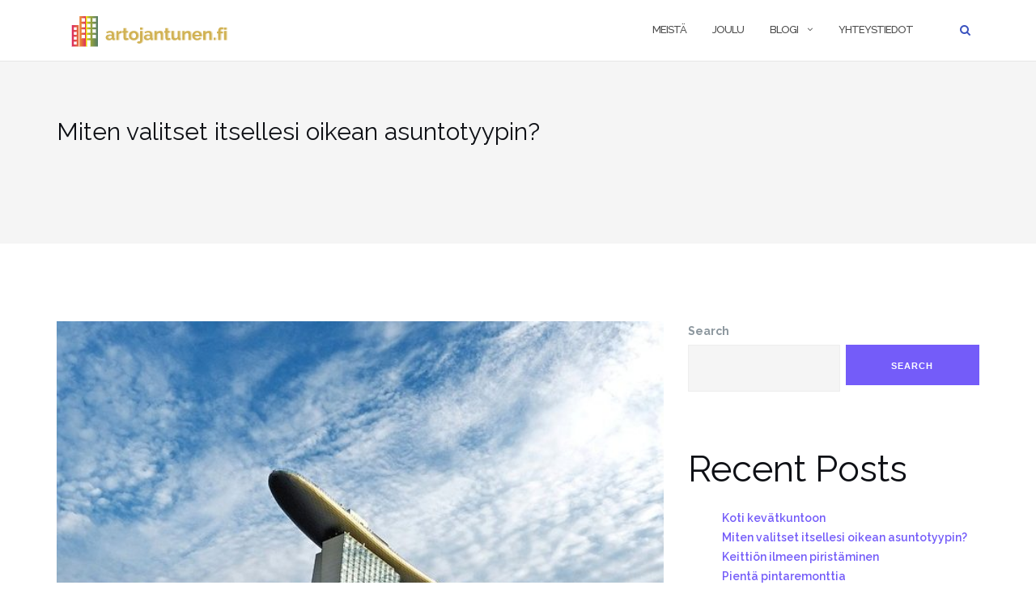

--- FILE ---
content_type: text/html; charset=UTF-8
request_url: https://artojantunen.fi/miten-valitset-itsellesi-oikean-asuntotyypin/
body_size: 11638
content:


<!DOCTYPE html>
<html lang="en-GB">
<head>
	<meta charset="UTF-8">
	<meta name="viewport" content="width=device-width, initial-scale=1">
	<link rel="profile" href="https://gmpg.org/xfn/11">
	<link rel="pingback" href="https://artojantunen.fi/xmlrpc.php">

	<title>Miten valitset itsellesi oikean asuntotyypin? &#8211; Artojantunen.fi</title>
<meta name='robots' content='max-image-preview:large' />
<link rel='dns-prefetch' href='//fonts.googleapis.com' />
<link rel="alternate" type="application/rss+xml" title="Artojantunen.fi &raquo; Feed" href="https://artojantunen.fi/feed/" />
<link rel="alternate" type="application/rss+xml" title="Artojantunen.fi &raquo; Comments Feed" href="https://artojantunen.fi/comments/feed/" />
<link rel="alternate" type="application/rss+xml" title="Artojantunen.fi &raquo; Miten valitset itsellesi oikean asuntotyypin? Comments Feed" href="https://artojantunen.fi/miten-valitset-itsellesi-oikean-asuntotyypin/feed/" />
<script type="text/javascript">
window._wpemojiSettings = {"baseUrl":"https:\/\/s.w.org\/images\/core\/emoji\/14.0.0\/72x72\/","ext":".png","svgUrl":"https:\/\/s.w.org\/images\/core\/emoji\/14.0.0\/svg\/","svgExt":".svg","source":{"concatemoji":"https:\/\/artojantunen.fi\/wp-includes\/js\/wp-emoji-release.min.js?ver=6.1.9"}};
/*! This file is auto-generated */
!function(e,a,t){var n,r,o,i=a.createElement("canvas"),p=i.getContext&&i.getContext("2d");function s(e,t){var a=String.fromCharCode,e=(p.clearRect(0,0,i.width,i.height),p.fillText(a.apply(this,e),0,0),i.toDataURL());return p.clearRect(0,0,i.width,i.height),p.fillText(a.apply(this,t),0,0),e===i.toDataURL()}function c(e){var t=a.createElement("script");t.src=e,t.defer=t.type="text/javascript",a.getElementsByTagName("head")[0].appendChild(t)}for(o=Array("flag","emoji"),t.supports={everything:!0,everythingExceptFlag:!0},r=0;r<o.length;r++)t.supports[o[r]]=function(e){if(p&&p.fillText)switch(p.textBaseline="top",p.font="600 32px Arial",e){case"flag":return s([127987,65039,8205,9895,65039],[127987,65039,8203,9895,65039])?!1:!s([55356,56826,55356,56819],[55356,56826,8203,55356,56819])&&!s([55356,57332,56128,56423,56128,56418,56128,56421,56128,56430,56128,56423,56128,56447],[55356,57332,8203,56128,56423,8203,56128,56418,8203,56128,56421,8203,56128,56430,8203,56128,56423,8203,56128,56447]);case"emoji":return!s([129777,127995,8205,129778,127999],[129777,127995,8203,129778,127999])}return!1}(o[r]),t.supports.everything=t.supports.everything&&t.supports[o[r]],"flag"!==o[r]&&(t.supports.everythingExceptFlag=t.supports.everythingExceptFlag&&t.supports[o[r]]);t.supports.everythingExceptFlag=t.supports.everythingExceptFlag&&!t.supports.flag,t.DOMReady=!1,t.readyCallback=function(){t.DOMReady=!0},t.supports.everything||(n=function(){t.readyCallback()},a.addEventListener?(a.addEventListener("DOMContentLoaded",n,!1),e.addEventListener("load",n,!1)):(e.attachEvent("onload",n),a.attachEvent("onreadystatechange",function(){"complete"===a.readyState&&t.readyCallback()})),(e=t.source||{}).concatemoji?c(e.concatemoji):e.wpemoji&&e.twemoji&&(c(e.twemoji),c(e.wpemoji)))}(window,document,window._wpemojiSettings);
</script>
<style type="text/css">
img.wp-smiley,
img.emoji {
	display: inline !important;
	border: none !important;
	box-shadow: none !important;
	height: 1em !important;
	width: 1em !important;
	margin: 0 0.07em !important;
	vertical-align: -0.1em !important;
	background: none !important;
	padding: 0 !important;
}
</style>
	<link rel='stylesheet' id='wp-block-library-css' href='https://artojantunen.fi/wp-includes/css/dist/block-library/style.min.css?ver=6.1.9' type='text/css' media='all' />
<link rel='stylesheet' id='classic-theme-styles-css' href='https://artojantunen.fi/wp-includes/css/classic-themes.min.css?ver=1' type='text/css' media='all' />
<style id='global-styles-inline-css' type='text/css'>
body{--wp--preset--color--black: #000000;--wp--preset--color--cyan-bluish-gray: #abb8c3;--wp--preset--color--white: #ffffff;--wp--preset--color--pale-pink: #f78da7;--wp--preset--color--vivid-red: #cf2e2e;--wp--preset--color--luminous-vivid-orange: #ff6900;--wp--preset--color--luminous-vivid-amber: #fcb900;--wp--preset--color--light-green-cyan: #7bdcb5;--wp--preset--color--vivid-green-cyan: #00d084;--wp--preset--color--pale-cyan-blue: #8ed1fc;--wp--preset--color--vivid-cyan-blue: #0693e3;--wp--preset--color--vivid-purple: #9b51e0;--wp--preset--gradient--vivid-cyan-blue-to-vivid-purple: linear-gradient(135deg,rgba(6,147,227,1) 0%,rgb(155,81,224) 100%);--wp--preset--gradient--light-green-cyan-to-vivid-green-cyan: linear-gradient(135deg,rgb(122,220,180) 0%,rgb(0,208,130) 100%);--wp--preset--gradient--luminous-vivid-amber-to-luminous-vivid-orange: linear-gradient(135deg,rgba(252,185,0,1) 0%,rgba(255,105,0,1) 100%);--wp--preset--gradient--luminous-vivid-orange-to-vivid-red: linear-gradient(135deg,rgba(255,105,0,1) 0%,rgb(207,46,46) 100%);--wp--preset--gradient--very-light-gray-to-cyan-bluish-gray: linear-gradient(135deg,rgb(238,238,238) 0%,rgb(169,184,195) 100%);--wp--preset--gradient--cool-to-warm-spectrum: linear-gradient(135deg,rgb(74,234,220) 0%,rgb(151,120,209) 20%,rgb(207,42,186) 40%,rgb(238,44,130) 60%,rgb(251,105,98) 80%,rgb(254,248,76) 100%);--wp--preset--gradient--blush-light-purple: linear-gradient(135deg,rgb(255,206,236) 0%,rgb(152,150,240) 100%);--wp--preset--gradient--blush-bordeaux: linear-gradient(135deg,rgb(254,205,165) 0%,rgb(254,45,45) 50%,rgb(107,0,62) 100%);--wp--preset--gradient--luminous-dusk: linear-gradient(135deg,rgb(255,203,112) 0%,rgb(199,81,192) 50%,rgb(65,88,208) 100%);--wp--preset--gradient--pale-ocean: linear-gradient(135deg,rgb(255,245,203) 0%,rgb(182,227,212) 50%,rgb(51,167,181) 100%);--wp--preset--gradient--electric-grass: linear-gradient(135deg,rgb(202,248,128) 0%,rgb(113,206,126) 100%);--wp--preset--gradient--midnight: linear-gradient(135deg,rgb(2,3,129) 0%,rgb(40,116,252) 100%);--wp--preset--duotone--dark-grayscale: url('#wp-duotone-dark-grayscale');--wp--preset--duotone--grayscale: url('#wp-duotone-grayscale');--wp--preset--duotone--purple-yellow: url('#wp-duotone-purple-yellow');--wp--preset--duotone--blue-red: url('#wp-duotone-blue-red');--wp--preset--duotone--midnight: url('#wp-duotone-midnight');--wp--preset--duotone--magenta-yellow: url('#wp-duotone-magenta-yellow');--wp--preset--duotone--purple-green: url('#wp-duotone-purple-green');--wp--preset--duotone--blue-orange: url('#wp-duotone-blue-orange');--wp--preset--font-size--small: 13px;--wp--preset--font-size--medium: 20px;--wp--preset--font-size--large: 36px;--wp--preset--font-size--x-large: 42px;--wp--preset--spacing--20: 0.44rem;--wp--preset--spacing--30: 0.67rem;--wp--preset--spacing--40: 1rem;--wp--preset--spacing--50: 1.5rem;--wp--preset--spacing--60: 2.25rem;--wp--preset--spacing--70: 3.38rem;--wp--preset--spacing--80: 5.06rem;}:where(.is-layout-flex){gap: 0.5em;}body .is-layout-flow > .alignleft{float: left;margin-inline-start: 0;margin-inline-end: 2em;}body .is-layout-flow > .alignright{float: right;margin-inline-start: 2em;margin-inline-end: 0;}body .is-layout-flow > .aligncenter{margin-left: auto !important;margin-right: auto !important;}body .is-layout-constrained > .alignleft{float: left;margin-inline-start: 0;margin-inline-end: 2em;}body .is-layout-constrained > .alignright{float: right;margin-inline-start: 2em;margin-inline-end: 0;}body .is-layout-constrained > .aligncenter{margin-left: auto !important;margin-right: auto !important;}body .is-layout-constrained > :where(:not(.alignleft):not(.alignright):not(.alignfull)){max-width: var(--wp--style--global--content-size);margin-left: auto !important;margin-right: auto !important;}body .is-layout-constrained > .alignwide{max-width: var(--wp--style--global--wide-size);}body .is-layout-flex{display: flex;}body .is-layout-flex{flex-wrap: wrap;align-items: center;}body .is-layout-flex > *{margin: 0;}:where(.wp-block-columns.is-layout-flex){gap: 2em;}.has-black-color{color: var(--wp--preset--color--black) !important;}.has-cyan-bluish-gray-color{color: var(--wp--preset--color--cyan-bluish-gray) !important;}.has-white-color{color: var(--wp--preset--color--white) !important;}.has-pale-pink-color{color: var(--wp--preset--color--pale-pink) !important;}.has-vivid-red-color{color: var(--wp--preset--color--vivid-red) !important;}.has-luminous-vivid-orange-color{color: var(--wp--preset--color--luminous-vivid-orange) !important;}.has-luminous-vivid-amber-color{color: var(--wp--preset--color--luminous-vivid-amber) !important;}.has-light-green-cyan-color{color: var(--wp--preset--color--light-green-cyan) !important;}.has-vivid-green-cyan-color{color: var(--wp--preset--color--vivid-green-cyan) !important;}.has-pale-cyan-blue-color{color: var(--wp--preset--color--pale-cyan-blue) !important;}.has-vivid-cyan-blue-color{color: var(--wp--preset--color--vivid-cyan-blue) !important;}.has-vivid-purple-color{color: var(--wp--preset--color--vivid-purple) !important;}.has-black-background-color{background-color: var(--wp--preset--color--black) !important;}.has-cyan-bluish-gray-background-color{background-color: var(--wp--preset--color--cyan-bluish-gray) !important;}.has-white-background-color{background-color: var(--wp--preset--color--white) !important;}.has-pale-pink-background-color{background-color: var(--wp--preset--color--pale-pink) !important;}.has-vivid-red-background-color{background-color: var(--wp--preset--color--vivid-red) !important;}.has-luminous-vivid-orange-background-color{background-color: var(--wp--preset--color--luminous-vivid-orange) !important;}.has-luminous-vivid-amber-background-color{background-color: var(--wp--preset--color--luminous-vivid-amber) !important;}.has-light-green-cyan-background-color{background-color: var(--wp--preset--color--light-green-cyan) !important;}.has-vivid-green-cyan-background-color{background-color: var(--wp--preset--color--vivid-green-cyan) !important;}.has-pale-cyan-blue-background-color{background-color: var(--wp--preset--color--pale-cyan-blue) !important;}.has-vivid-cyan-blue-background-color{background-color: var(--wp--preset--color--vivid-cyan-blue) !important;}.has-vivid-purple-background-color{background-color: var(--wp--preset--color--vivid-purple) !important;}.has-black-border-color{border-color: var(--wp--preset--color--black) !important;}.has-cyan-bluish-gray-border-color{border-color: var(--wp--preset--color--cyan-bluish-gray) !important;}.has-white-border-color{border-color: var(--wp--preset--color--white) !important;}.has-pale-pink-border-color{border-color: var(--wp--preset--color--pale-pink) !important;}.has-vivid-red-border-color{border-color: var(--wp--preset--color--vivid-red) !important;}.has-luminous-vivid-orange-border-color{border-color: var(--wp--preset--color--luminous-vivid-orange) !important;}.has-luminous-vivid-amber-border-color{border-color: var(--wp--preset--color--luminous-vivid-amber) !important;}.has-light-green-cyan-border-color{border-color: var(--wp--preset--color--light-green-cyan) !important;}.has-vivid-green-cyan-border-color{border-color: var(--wp--preset--color--vivid-green-cyan) !important;}.has-pale-cyan-blue-border-color{border-color: var(--wp--preset--color--pale-cyan-blue) !important;}.has-vivid-cyan-blue-border-color{border-color: var(--wp--preset--color--vivid-cyan-blue) !important;}.has-vivid-purple-border-color{border-color: var(--wp--preset--color--vivid-purple) !important;}.has-vivid-cyan-blue-to-vivid-purple-gradient-background{background: var(--wp--preset--gradient--vivid-cyan-blue-to-vivid-purple) !important;}.has-light-green-cyan-to-vivid-green-cyan-gradient-background{background: var(--wp--preset--gradient--light-green-cyan-to-vivid-green-cyan) !important;}.has-luminous-vivid-amber-to-luminous-vivid-orange-gradient-background{background: var(--wp--preset--gradient--luminous-vivid-amber-to-luminous-vivid-orange) !important;}.has-luminous-vivid-orange-to-vivid-red-gradient-background{background: var(--wp--preset--gradient--luminous-vivid-orange-to-vivid-red) !important;}.has-very-light-gray-to-cyan-bluish-gray-gradient-background{background: var(--wp--preset--gradient--very-light-gray-to-cyan-bluish-gray) !important;}.has-cool-to-warm-spectrum-gradient-background{background: var(--wp--preset--gradient--cool-to-warm-spectrum) !important;}.has-blush-light-purple-gradient-background{background: var(--wp--preset--gradient--blush-light-purple) !important;}.has-blush-bordeaux-gradient-background{background: var(--wp--preset--gradient--blush-bordeaux) !important;}.has-luminous-dusk-gradient-background{background: var(--wp--preset--gradient--luminous-dusk) !important;}.has-pale-ocean-gradient-background{background: var(--wp--preset--gradient--pale-ocean) !important;}.has-electric-grass-gradient-background{background: var(--wp--preset--gradient--electric-grass) !important;}.has-midnight-gradient-background{background: var(--wp--preset--gradient--midnight) !important;}.has-small-font-size{font-size: var(--wp--preset--font-size--small) !important;}.has-medium-font-size{font-size: var(--wp--preset--font-size--medium) !important;}.has-large-font-size{font-size: var(--wp--preset--font-size--large) !important;}.has-x-large-font-size{font-size: var(--wp--preset--font-size--x-large) !important;}
.wp-block-navigation a:where(:not(.wp-element-button)){color: inherit;}
:where(.wp-block-columns.is-layout-flex){gap: 2em;}
.wp-block-pullquote{font-size: 1.5em;line-height: 1.6;}
</style>
<link rel='stylesheet' id='contact-form-7-css' href='https://artojantunen.fi/wp-content/plugins/contact-form-7/includes/css/styles.css?ver=5.7.4' type='text/css' media='all' />
<link rel='stylesheet' id='bootstrap-css' href='https://artojantunen.fi/wp-content/themes/shapely/assets/css/bootstrap.min.css?ver=6.1.9' type='text/css' media='all' />
<link rel='stylesheet' id='font-awesome-css' href='https://artojantunen.fi/wp-content/plugins/elementor/assets/lib/font-awesome/css/font-awesome.min.css?ver=4.7.0' type='text/css' media='all' />
<link rel='stylesheet' id='shapely-fonts-css' href='//fonts.googleapis.com/css?family=Raleway%3A100%2C300%2C400%2C500%2C600%2C700&#038;display=swap&#038;ver=6.1.9' type='text/css' media='all' />
<link rel='stylesheet' id='flexslider-css' href='https://artojantunen.fi/wp-content/themes/shapely/assets/css/flexslider.css?ver=6.1.9' type='text/css' media='all' />
<link rel='stylesheet' id='shapely-style-css' href='https://artojantunen.fi/wp-content/themes/shapely/style.css?ver=6.1.9' type='text/css' media='all' />
<link rel='stylesheet' id='owl.carousel-css' href='https://artojantunen.fi/wp-content/themes/shapely/assets/js/owl-carousel/owl.carousel.min.css?ver=6.1.9' type='text/css' media='all' />
<link rel='stylesheet' id='owl.carousel.theme-css' href='https://artojantunen.fi/wp-content/themes/shapely/assets/js/owl-carousel/owl.theme.default.css?ver=6.1.9' type='text/css' media='all' />
<script type='text/javascript' src='https://artojantunen.fi/wp-includes/js/jquery/jquery.min.js?ver=3.6.1' id='jquery-core-js'></script>
<script type='text/javascript' src='https://artojantunen.fi/wp-includes/js/jquery/jquery-migrate.min.js?ver=3.3.2' id='jquery-migrate-js'></script>
<link rel="https://api.w.org/" href="https://artojantunen.fi/wp-json/" /><link rel="alternate" type="application/json" href="https://artojantunen.fi/wp-json/wp/v2/posts/58" /><link rel="EditURI" type="application/rsd+xml" title="RSD" href="https://artojantunen.fi/xmlrpc.php?rsd" />
<link rel="wlwmanifest" type="application/wlwmanifest+xml" href="https://artojantunen.fi/wp-includes/wlwmanifest.xml" />
<meta name="generator" content="WordPress 6.1.9" />
<link rel="canonical" href="https://artojantunen.fi/miten-valitset-itsellesi-oikean-asuntotyypin/" />
<link rel='shortlink' href='https://artojantunen.fi/?p=58' />
<link rel="alternate" type="application/json+oembed" href="https://artojantunen.fi/wp-json/oembed/1.0/embed?url=https%3A%2F%2Fartojantunen.fi%2Fmiten-valitset-itsellesi-oikean-asuntotyypin%2F" />
<link rel="alternate" type="text/xml+oembed" href="https://artojantunen.fi/wp-json/oembed/1.0/embed?url=https%3A%2F%2Fartojantunen.fi%2Fmiten-valitset-itsellesi-oikean-asuntotyypin%2F&#038;format=xml" />
<style type="text/css"></style><meta name="generator" content="Elementor 3.16.3; features: e_dom_optimization, e_optimized_assets_loading, e_optimized_css_loading, additional_custom_breakpoints; settings: css_print_method-external, google_font-enabled, font_display-auto">
<link rel="icon" href="https://artojantunen.fi/wp-content/uploads/sites/242/2023/06/cropped-logohotel-1-32x32.png" sizes="32x32" />
<link rel="icon" href="https://artojantunen.fi/wp-content/uploads/sites/242/2023/06/cropped-logohotel-1-192x192.png" sizes="192x192" />
<link rel="apple-touch-icon" href="https://artojantunen.fi/wp-content/uploads/sites/242/2023/06/cropped-logohotel-1-180x180.png" />
<meta name="msapplication-TileImage" content="https://artojantunen.fi/wp-content/uploads/sites/242/2023/06/cropped-logohotel-1-270x270.png" />
		<style type="text/css" id="wp-custom-css">
			#comments, .author-bio {
	display: none;
}

.footer-credits {
	font-size: 0;
}
.footer-credits:before {
	content: 'Copyright 2023';
	font-size: 14px;
}		</style>
		</head>

<body data-rsssl=1 class="post-template-default single single-post postid-58 single-format-standard wp-custom-logo has-sidebar-right elementor-default elementor-kit-">
	<svg xmlns="http://www.w3.org/2000/svg" viewBox="0 0 0 0" width="0" height="0" focusable="false" role="none" style="visibility: hidden; position: absolute; left: -9999px; overflow: hidden;" ><defs><filter id="wp-duotone-dark-grayscale"><feColorMatrix color-interpolation-filters="sRGB" type="matrix" values=" .299 .587 .114 0 0 .299 .587 .114 0 0 .299 .587 .114 0 0 .299 .587 .114 0 0 " /><feComponentTransfer color-interpolation-filters="sRGB" ><feFuncR type="table" tableValues="0 0.49803921568627" /><feFuncG type="table" tableValues="0 0.49803921568627" /><feFuncB type="table" tableValues="0 0.49803921568627" /><feFuncA type="table" tableValues="1 1" /></feComponentTransfer><feComposite in2="SourceGraphic" operator="in" /></filter></defs></svg><svg xmlns="http://www.w3.org/2000/svg" viewBox="0 0 0 0" width="0" height="0" focusable="false" role="none" style="visibility: hidden; position: absolute; left: -9999px; overflow: hidden;" ><defs><filter id="wp-duotone-grayscale"><feColorMatrix color-interpolation-filters="sRGB" type="matrix" values=" .299 .587 .114 0 0 .299 .587 .114 0 0 .299 .587 .114 0 0 .299 .587 .114 0 0 " /><feComponentTransfer color-interpolation-filters="sRGB" ><feFuncR type="table" tableValues="0 1" /><feFuncG type="table" tableValues="0 1" /><feFuncB type="table" tableValues="0 1" /><feFuncA type="table" tableValues="1 1" /></feComponentTransfer><feComposite in2="SourceGraphic" operator="in" /></filter></defs></svg><svg xmlns="http://www.w3.org/2000/svg" viewBox="0 0 0 0" width="0" height="0" focusable="false" role="none" style="visibility: hidden; position: absolute; left: -9999px; overflow: hidden;" ><defs><filter id="wp-duotone-purple-yellow"><feColorMatrix color-interpolation-filters="sRGB" type="matrix" values=" .299 .587 .114 0 0 .299 .587 .114 0 0 .299 .587 .114 0 0 .299 .587 .114 0 0 " /><feComponentTransfer color-interpolation-filters="sRGB" ><feFuncR type="table" tableValues="0.54901960784314 0.98823529411765" /><feFuncG type="table" tableValues="0 1" /><feFuncB type="table" tableValues="0.71764705882353 0.25490196078431" /><feFuncA type="table" tableValues="1 1" /></feComponentTransfer><feComposite in2="SourceGraphic" operator="in" /></filter></defs></svg><svg xmlns="http://www.w3.org/2000/svg" viewBox="0 0 0 0" width="0" height="0" focusable="false" role="none" style="visibility: hidden; position: absolute; left: -9999px; overflow: hidden;" ><defs><filter id="wp-duotone-blue-red"><feColorMatrix color-interpolation-filters="sRGB" type="matrix" values=" .299 .587 .114 0 0 .299 .587 .114 0 0 .299 .587 .114 0 0 .299 .587 .114 0 0 " /><feComponentTransfer color-interpolation-filters="sRGB" ><feFuncR type="table" tableValues="0 1" /><feFuncG type="table" tableValues="0 0.27843137254902" /><feFuncB type="table" tableValues="0.5921568627451 0.27843137254902" /><feFuncA type="table" tableValues="1 1" /></feComponentTransfer><feComposite in2="SourceGraphic" operator="in" /></filter></defs></svg><svg xmlns="http://www.w3.org/2000/svg" viewBox="0 0 0 0" width="0" height="0" focusable="false" role="none" style="visibility: hidden; position: absolute; left: -9999px; overflow: hidden;" ><defs><filter id="wp-duotone-midnight"><feColorMatrix color-interpolation-filters="sRGB" type="matrix" values=" .299 .587 .114 0 0 .299 .587 .114 0 0 .299 .587 .114 0 0 .299 .587 .114 0 0 " /><feComponentTransfer color-interpolation-filters="sRGB" ><feFuncR type="table" tableValues="0 0" /><feFuncG type="table" tableValues="0 0.64705882352941" /><feFuncB type="table" tableValues="0 1" /><feFuncA type="table" tableValues="1 1" /></feComponentTransfer><feComposite in2="SourceGraphic" operator="in" /></filter></defs></svg><svg xmlns="http://www.w3.org/2000/svg" viewBox="0 0 0 0" width="0" height="0" focusable="false" role="none" style="visibility: hidden; position: absolute; left: -9999px; overflow: hidden;" ><defs><filter id="wp-duotone-magenta-yellow"><feColorMatrix color-interpolation-filters="sRGB" type="matrix" values=" .299 .587 .114 0 0 .299 .587 .114 0 0 .299 .587 .114 0 0 .299 .587 .114 0 0 " /><feComponentTransfer color-interpolation-filters="sRGB" ><feFuncR type="table" tableValues="0.78039215686275 1" /><feFuncG type="table" tableValues="0 0.94901960784314" /><feFuncB type="table" tableValues="0.35294117647059 0.47058823529412" /><feFuncA type="table" tableValues="1 1" /></feComponentTransfer><feComposite in2="SourceGraphic" operator="in" /></filter></defs></svg><svg xmlns="http://www.w3.org/2000/svg" viewBox="0 0 0 0" width="0" height="0" focusable="false" role="none" style="visibility: hidden; position: absolute; left: -9999px; overflow: hidden;" ><defs><filter id="wp-duotone-purple-green"><feColorMatrix color-interpolation-filters="sRGB" type="matrix" values=" .299 .587 .114 0 0 .299 .587 .114 0 0 .299 .587 .114 0 0 .299 .587 .114 0 0 " /><feComponentTransfer color-interpolation-filters="sRGB" ><feFuncR type="table" tableValues="0.65098039215686 0.40392156862745" /><feFuncG type="table" tableValues="0 1" /><feFuncB type="table" tableValues="0.44705882352941 0.4" /><feFuncA type="table" tableValues="1 1" /></feComponentTransfer><feComposite in2="SourceGraphic" operator="in" /></filter></defs></svg><svg xmlns="http://www.w3.org/2000/svg" viewBox="0 0 0 0" width="0" height="0" focusable="false" role="none" style="visibility: hidden; position: absolute; left: -9999px; overflow: hidden;" ><defs><filter id="wp-duotone-blue-orange"><feColorMatrix color-interpolation-filters="sRGB" type="matrix" values=" .299 .587 .114 0 0 .299 .587 .114 0 0 .299 .587 .114 0 0 .299 .587 .114 0 0 " /><feComponentTransfer color-interpolation-filters="sRGB" ><feFuncR type="table" tableValues="0.098039215686275 1" /><feFuncG type="table" tableValues="0 0.66274509803922" /><feFuncB type="table" tableValues="0.84705882352941 0.41960784313725" /><feFuncA type="table" tableValues="1 1" /></feComponentTransfer><feComposite in2="SourceGraphic" operator="in" /></filter></defs></svg><div id="page" class="site">
	<a class="skip-link screen-reader-text" href="#content">Skip to content</a>

	<header id="masthead" class="site-header" role="banner">
		<div class="nav-container">
			<nav  id="site-navigation" class="main-navigation" role="navigation">
				<div class="container nav-bar">
					<div class="flex-row">
						<div class="module left site-title-container">
							<a href="https://artojantunen.fi/" class="custom-logo-link" rel="home"><img width="200" height="45" src="https://artojantunen.fi/wp-content/uploads/sites/242/2023/06/logohotel.png" class="custom-logo logo" alt="Artojantunen.fi" loading="lazy" /></a>						</div>
						<button class="module widget-handle mobile-toggle right visible-sm visible-xs">
							<i class="fa fa-bars"></i>
						</button>
						<div class="module-group right">
							<div class="module left">
								<div class="collapse navbar-collapse navbar-ex1-collapse"><ul id="menu" class="menu"><li id="menu-item-65" class="menu-item menu-item-type-post_type menu-item-object-page menu-item-home menu-item-65"><a title="Meistä" href="https://artojantunen.fi/">Meistä</a></li>
<li id="menu-item-66" class="menu-item menu-item-type-post_type menu-item-object-page menu-item-66"><a title="Joulu" href="https://artojantunen.fi/joulu/">Joulu</a></li>
<li id="menu-item-68" class="menu-item menu-item-type-custom menu-item-object-custom current-menu-ancestor current-menu-parent menu-item-has-children menu-item-68 dropdown"><a title="Blogi" href="#">Blogi </a><span class="dropdown-toggle shapely-dropdown" data-toggle="dropdown"><i class="fa fa-angle-down" aria-hidden="true"></i></span>
<ul role="menu" class=" dropdown-menu">
	<li id="menu-item-69" class="menu-item menu-item-type-post_type menu-item-object-post menu-item-69"><a title="Hyödynnä majoituspaikkojen edut" href="https://artojantunen.fi/hyodynna-majoituspaikkojen-edut/">Hyödynnä majoituspaikkojen edut</a></li>
	<li id="menu-item-70" class="menu-item menu-item-type-post_type menu-item-object-post menu-item-70"><a title="Hyödynnä sisustamisessa elementtejä eri paikoista" href="https://artojantunen.fi/hyodynna-sisustamisessa-elementteja-eri-paikoista/">Hyödynnä sisustamisessa elementtejä eri paikoista</a></li>
	<li id="menu-item-71" class="menu-item menu-item-type-post_type menu-item-object-post menu-item-71"><a title="Kädentaidoista hyötyä keittiössä" href="https://artojantunen.fi/kadentaidoista-hyotya-keittiossa/">Kädentaidoista hyötyä keittiössä</a></li>
	<li id="menu-item-72" class="menu-item menu-item-type-post_type menu-item-object-post menu-item-72"><a title="Kannattaako designia ostaa verkosta?" href="https://artojantunen.fi/kannattaako-designia-ostaa-verkosta/">Kannattaako designia ostaa verkosta?</a></li>
	<li id="menu-item-73" class="menu-item menu-item-type-post_type menu-item-object-post menu-item-73"><a title="Keittiö on kodin sydän" href="https://artojantunen.fi/keittio-on-kodin-sydan/">Keittiö on kodin sydän</a></li>
	<li id="menu-item-74" class="menu-item menu-item-type-post_type menu-item-object-post menu-item-74"><a title="Keittiön ilmeen piristäminen" href="https://artojantunen.fi/keittion-ilmeen-piristaminen/">Keittiön ilmeen piristäminen</a></li>
	<li id="menu-item-75" class="menu-item menu-item-type-post_type menu-item-object-post menu-item-75"><a title="Kevät on pihatöiden aikaa" href="https://artojantunen.fi/kevat-on-pihatoiden-aikaa/">Kevät on pihatöiden aikaa</a></li>
	<li id="menu-item-76" class="menu-item menu-item-type-post_type menu-item-object-post menu-item-76"><a title="Koti kevätkuntoon" href="https://artojantunen.fi/koti-kevatkuntoon/">Koti kevätkuntoon</a></li>
	<li id="menu-item-77" class="menu-item menu-item-type-post_type menu-item-object-post menu-item-77"><a title="Kuinka sisustaa toimisto" href="https://artojantunen.fi/kuinka-sisustaa-toimisto/">Kuinka sisustaa toimisto</a></li>
	<li id="menu-item-78" class="menu-item menu-item-type-post_type menu-item-object-post menu-item-78"><a title="Led lamput" href="https://artojantunen.fi/led-lamput/">Led lamput</a></li>
	<li id="menu-item-79" class="menu-item menu-item-type-post_type menu-item-object-post menu-item-79"><a title="Mitä tehdä hiihtolomalla perheen kanssa?" href="https://artojantunen.fi/mita-tehda-hiihtolomalla-perheen-kanssa/">Mitä tehdä hiihtolomalla perheen kanssa?</a></li>
	<li id="menu-item-80" class="menu-item menu-item-type-post_type menu-item-object-post current-menu-item menu-item-80 active"><a title="Miten valitset itsellesi oikean asuntotyypin?" href="https://artojantunen.fi/miten-valitset-itsellesi-oikean-asuntotyypin/">Miten valitset itsellesi oikean asuntotyypin?</a></li>
	<li id="menu-item-81" class="menu-item menu-item-type-post_type menu-item-object-post menu-item-81"><a title="Omenapuiden vuosihuolto" href="https://artojantunen.fi/omenapuiden-vuosihuolto/">Omenapuiden vuosihuolto</a></li>
	<li id="menu-item-82" class="menu-item menu-item-type-post_type menu-item-object-post menu-item-82"><a title="Parhaat kodinkoneet keittiöön" href="https://artojantunen.fi/parhaat-kodinkoneet-keittioon/">Parhaat kodinkoneet keittiöön</a></li>
	<li id="menu-item-83" class="menu-item menu-item-type-post_type menu-item-object-post menu-item-83"><a title="Pientä pintaremonttia" href="https://artojantunen.fi/pienta-pintaremonttia/">Pientä pintaremonttia</a></li>
	<li id="menu-item-84" class="menu-item menu-item-type-post_type menu-item-object-post menu-item-84"><a title="Rakenna oma kesäkeittiö" href="https://artojantunen.fi/rakenna-oma-kesakeittio/">Rakenna oma kesäkeittiö</a></li>
	<li id="menu-item-85" class="menu-item menu-item-type-post_type menu-item-object-post menu-item-85"><a title="Ruokahuolto pelaa" href="https://artojantunen.fi/ruokahuolto-pelaa/">Ruokahuolto pelaa</a></li>
	<li id="menu-item-86" class="menu-item menu-item-type-post_type menu-item-object-post menu-item-86"><a title="Sinun kotisi" href="https://artojantunen.fi/sinun-kotisi/">Sinun kotisi</a></li>
	<li id="menu-item-87" class="menu-item menu-item-type-post_type menu-item-object-post menu-item-87"><a title="Sisustus" href="https://artojantunen.fi/sisustus/">Sisustus</a></li>
	<li id="menu-item-88" class="menu-item menu-item-type-post_type menu-item-object-post menu-item-88"><a title="Talon julkisivuun kannattaa panostaa" href="https://artojantunen.fi/talon-julkisivuun-kannattaa-panostaa/">Talon julkisivuun kannattaa panostaa</a></li>
	<li id="menu-item-89" class="menu-item menu-item-type-post_type menu-item-object-post menu-item-89"><a title="Tee kotitoimistostasi viihtyisä ja toimiva" href="https://artojantunen.fi/tee-kotitoimistostasi-viihtyisa-ja-toimiva/">Tee kotitoimistostasi viihtyisä ja toimiva</a></li>
	<li id="menu-item-90" class="menu-item menu-item-type-post_type menu-item-object-post menu-item-90"><a title="Uusi keittiö – täysin uusi varustelu" href="https://artojantunen.fi/uusi-keittio-taysin-uusi-varustelu/">Uusi keittiö – täysin uusi varustelu</a></li>
	<li id="menu-item-91" class="menu-item menu-item-type-post_type menu-item-object-post menu-item-91"><a title="Valitse oikea paistinpannu" href="https://artojantunen.fi/valitse-oikea-paistinpannu/">Valitse oikea paistinpannu</a></li>
	<li id="menu-item-92" class="menu-item menu-item-type-post_type menu-item-object-post menu-item-92"><a title="Veneet vesille" href="https://artojantunen.fi/veneet-vesille/">Veneet vesille</a></li>
	<li id="menu-item-93" class="menu-item menu-item-type-post_type menu-item-object-post menu-item-93"><a title="Vie perhe lomalle edullisemmin" href="https://artojantunen.fi/vie-perhe-lomalle-edullisemmin/">Vie perhe lomalle edullisemmin</a></li>
</ul>
</li>
<li id="menu-item-67" class="menu-item menu-item-type-post_type menu-item-object-page menu-item-67"><a title="Yhteystiedot" href="https://artojantunen.fi/yhteystiedot/">Yhteystiedot</a></li>
</ul></div>							</div>
							<!--end of menu module-->
							<div class="module widget-handle search-widget-handle hidden-xs hidden-sm">
								<button class="search">
									<i class="fa fa-search"></i>
									<span class="title">Site Search</span>
								</button>
								<div class="function">
									<form role="search" method="get" id="searchform" class="search-form" action="https://artojantunen.fi/" >
    <label class="screen-reader-text" for="s">Search for:</label>
    <input type="text" placeholder="Type Here" value="" name="s" id="s" />
    <button type="submit" class="searchsubmit"><i class="fa fa-search" aria-hidden="true"></i><span class="screen-reader-text">Search</span></button>
    </form>								</div>
							</div>
						</div>
						<!--end of module group-->
					</div>
				</div>
			</nav><!-- #site-navigation -->
		</div>
	</header><!-- #masthead -->
	<div id="content" class="main-container">
					<div class="header-callout">
						<section class="page-title-section bg-secondary " >
			<div class="container">
				<div class="row">
																<div class="col-xs-12">
							<h3 class="page-title" style="color:#blank">
								Miten valitset itsellesi oikean asuntotyypin?							</h3>
													</div>
										
				</div>
				<!--end of row-->
			</div>
			<!--end of container-->
		</section>
					</div>
		
		<section class="content-area ">
			<div id="main" class="container" role="main">
	<div class="row">
				<div id="primary" class="col-md-8 mb-xs-24 sidebar-right">
			<article id="post-58" class="post-content post-grid-wide post-58 post type-post status-publish format-standard has-post-thumbnail hentry category-blogi">
	<header class="entry-header nolist">
				<a href="https://artojantunen.fi/miten-valitset-itsellesi-oikean-asuntotyypin/">
			<img width="640" height="350" src="https://artojantunen.fi/wp-content/uploads/sites/242/2023/06/2img4-640x350.jpg" class="attachment-shapely-featured size-shapely-featured wp-post-image" alt="" />		</a>

					<span class="shapely-category">
				<a href="https://artojantunen.fi/category/blogi/">
					Blogi				</a>
			</span>
					</header><!-- .entry-header -->
	<div class="entry-content">
		
		<div class="entry-meta">
			
		<ul class="post-meta">
					<li><span class="posted-on">15 June 202321 June 2023</span></li>
							<li><span>by <a href="https://artojantunen.fi/author/sarah/" title="sarah">sarah</a></span></li>
				</ul>
					<!-- post-meta -->
		</div>

					<div class="shapely-content dropcaps-content">
				<section class="elementor-section elementor-top-section elementor-element elementor-element-0be576c elementor-section-boxed elementor-section-height-default elementor-section-height-default" data-id="0be576c" data-element_type="section"><img decoding="async" loading="lazy" class="size-medium wp-image-111 alignright" src="https://artojantunen.fi/wp-content/uploads/sites/242/2023/06/2_thumbnail-300x199.jpg" alt="" width="300" height="199" srcset="https://artojantunen.fi/wp-content/uploads/sites/242/2023/06/2_thumbnail-300x199.jpg 300w, https://artojantunen.fi/wp-content/uploads/sites/242/2023/06/2_thumbnail.jpg 640w" sizes="(max-width: 300px) 100vw, 300px" /></p>
<div class="elementor-container elementor-column-gap-default">
<div class="elementor-row">
<div class="elementor-column elementor-col-100 elementor-top-column elementor-element elementor-element-ef7f1fb" data-id="ef7f1fb" data-element_type="column">
<div class="elementor-column-wrap elementor-element-populated">
<div class="elementor-widget-wrap">
<div class="elementor-element elementor-element-bb7f46b elementor-widget elementor-widget-text-editor" data-id="bb7f46b" data-element_type="widget" data-widget_type="text-editor.default">
<div class="elementor-widget-container">
<div class="elementor-text-editor elementor-clearfix">
<p>Jokaisella meistä on toiveita oman asunnon omistamisesta ja välillä haaveet voivat olla hyvinkin suuria. On kuitenkin hyvä miettiä hieman kun lähtee hankkimaan asuntoa, millaisen asunnon aikoo ostaa ja mihin on valmis panostamaan. Erityyppiset asumismuodot tarjoavat erilaisia haasteita, joita ei aina tule ajatelleeksi kun selailee kiinnostavia kohteita. Käymme tässä artikkelissa läpi eri asuntovaihtoehtoja ja sitä, miten voit valita niistä itsellesi sopivimman.</p>
<p>Ensimmäinen mietinnän paikka on tietenkin budjetti. Se määrittää melko paljon, minkälaiseen asuntoon on varaa. Omakotitalot ovat suhteessa kalleimpia ja sen jälkeen rivitalot ja viimeiseksi kerrostalo asunnot. Samalla kun ajattelee budjettia on hyvä miettiä omaa tarvetta. Onko oma perhe suuri vai asuuko yksin? Perheen kanssa on mukava saada enemmän tilaa ja mahdollisuuden tehdä enemmän omien lasten kanssa. Silloin omakotitalo tai rivitalo ovat oivia vaihtoehtoja.</p>
</div>
</div>
</div>
</div>
</div>
</div>
</div>
</div>
</section>
<section class="elementor-section elementor-top-section elementor-element elementor-element-b08be46 elementor-section-boxed elementor-section-height-default elementor-section-height-default" data-id="b08be46" data-element_type="section">
<div class="elementor-container elementor-column-gap-default">
<div class="elementor-row">
<div class="elementor-column elementor-col-100 elementor-top-column elementor-element elementor-element-be5aae6" data-id="be5aae6" data-element_type="column">
<div class="elementor-column-wrap elementor-element-populated">
<div class="elementor-widget-wrap">
<div class="elementor-element elementor-element-649f26d elementor-widget elementor-widget-spacer" data-id="649f26d" data-element_type="widget" data-widget_type="spacer.default">
<div class="elementor-widget-container">
<div class="elementor-spacer">
<div class="elementor-spacer-inner"></div>
</div>
</div>
</div>
</div>
</div>
</div>
</div>
</div>
</section>
<section class="elementor-section elementor-top-section elementor-element elementor-element-3e6cfbe elementor-section-boxed elementor-section-height-default elementor-section-height-default" data-id="3e6cfbe" data-element_type="section" data-settings="{&quot;background_background&quot;:&quot;classic&quot;}">
<div class="elementor-container elementor-column-gap-default">
<div class="elementor-row">
<div class="elementor-column elementor-col-100 elementor-top-column elementor-element elementor-element-bafd468" data-id="bafd468" data-element_type="column" data-settings="{&quot;background_background&quot;:&quot;classic&quot;}">
<div class="elementor-column-wrap elementor-element-populated">
<div class="elementor-background-overlay"></div>
<div class="elementor-widget-wrap">
<div class="elementor-element elementor-element-a741b24 elementor-widget elementor-widget-spacer" data-id="a741b24" data-element_type="widget" data-widget_type="spacer.default">
<div class="elementor-widget-container">
<div class="elementor-spacer">
<div class="elementor-spacer-inner"></div>
</div>
</div>
</div>
</div>
</div>
</div>
</div>
</div>
</section>
<section class="elementor-section elementor-top-section elementor-element elementor-element-3c8a391 elementor-section-boxed elementor-section-height-default elementor-section-height-default" data-id="3c8a391" data-element_type="section">
<div class="elementor-container elementor-column-gap-default">
<div class="elementor-row">
<div class="elementor-column elementor-col-100 elementor-top-column elementor-element elementor-element-b58c7df" data-id="b58c7df" data-element_type="column">
<div class="elementor-column-wrap elementor-element-populated">
<div class="elementor-widget-wrap">
<div class="elementor-element elementor-element-40780b9 elementor-widget elementor-widget-spacer" data-id="40780b9" data-element_type="widget" data-widget_type="spacer.default">
<div class="elementor-widget-container">
<div class="elementor-spacer">
<div class="elementor-spacer-inner"></div>
</div>
</div>
</div>
</div>
</div>
</div>
</div>
</div>
</section>
<section class="elementor-section elementor-top-section elementor-element elementor-element-4d99704 elementor-section-boxed elementor-section-height-default elementor-section-height-default" data-id="4d99704" data-element_type="section">
<div class="elementor-container elementor-column-gap-default">
<div class="elementor-row">
<div class="elementor-column elementor-col-100 elementor-top-column elementor-element elementor-element-e09d730" data-id="e09d730" data-element_type="column">
<div class="elementor-column-wrap elementor-element-populated">
<div class="elementor-widget-wrap">
<div class="elementor-element elementor-element-ae1b308 elementor-widget elementor-widget-text-editor" data-id="ae1b308" data-element_type="widget" data-widget_type="text-editor.default">
<div class="elementor-widget-container">
<div class="elementor-text-editor elementor-clearfix">
<p>Onko tarkoitus asua kohteessa pitkään tai lyhyemmän aikaa? Tämä voi tulla eteen, jos ajatuksena on muuttaa esimerkiksi muutaman vuoden kuluttua, silloin kannattaa ottaa huomioon asuntojen myyntiajat. Omakotitaloja voi joutua myymään kauemmin kuin rivitaloja tai kerrostaloasuntoja. Tämä tietenkin riippuu alueen asuntotilanteesta. Suurissa keskuksissa ja niiden ulkopuolella kauppa käy paremmin kuin pienissä kunnissa kaukana suurista taajamista. Suurissa taajamissa voi joutua asumaan hotellissa uuden asunnon oston ajan, kun myynti tapahtuu niin nopeasti. Esimerkiksi <a href="http://web.archive.org/web/20221129014009/https://docs.google.com/document/d/1LYoIiVsTUM9ExhpEK_A9XqWYVSxm2ejW/edit?usp=sharing&amp;ouid=117397673627132694898&amp;rtpof=true&amp;sd=true">hotelli Helsingissä</a> on hyvä vaihtoehto, kun etsit itsellesi asuntoa pääkaupungista ja oma asunto on jo myyty. Tällaisissa pienissä paikoissa on yleensä parempi valita rivi- tai kerrostalo asunto, joita voi myös helpommin laittaa vuokralle myynnin ajaksi.</p>
<p>Asumistyypin valinnassa on myös suuressa osassa se, mitä haluaa tehdä itse. Omakotitalossa on aina itsellä kaikki vastuu ja silloin myös tekemistä riittää niin sisällä kuin ulkonakin. Tietenkin voi hankkia yrityksiä tekemään nämä askareet itsensä puolesta mutta silti ne pitää itse hankkia ja järjestää. Rivi- ja kerrostaloasunnoissa ovat yleensä taloyhtiöitä, joissa asioista päätetään yhdessä ja joku ulkopuolinen vastaa perustarpeiden tai talon askareiden toteuttamisesta. Näistä maksetaan silloin yhtiövastiketta, jolla korvataan yhteiset palvelut. Rivitalo on ehkä hieman väljempi malli yhtiöstä, jossa asioita voidaan myös tehdä talkoovoimin ja silloin säästää kuluissa.</p>
<p>Asunnon valinnassa kannattaa siis punnita asioita etukäteen ja sen jälkeen lähteä miettimään, millaiseen asumiseen on itse valmis. Tämän jälkeen voi helposti sopia kaupoista ja asettua omaan unelma-asuntoon tai taloon asumaan.</p>
</div>
</div>
</div>
</div>
</div>
</div>
</div>
</div>
</section>
			</div>
			</div><!-- .entry-content -->

			<div class="shapely-next-prev row">
			<div class="col-md-6 text-left">
				<div class="wrapper"><span class="fa fa-angle-left"></span> <a href="https://artojantunen.fi/keittion-ilmeen-piristaminen/" rel="prev">Keittiön ilmeen piristäminen</a></div>			</div>
			<div class="col-md-6 text-right">
				<div class="wrapper"><a href="https://artojantunen.fi/koti-kevatkuntoon/" rel="next">Koti kevätkuntoon</a> <span class="fa fa-angle-right"></span></div>			</div>
		</div>

		
		<div class="author-bio">
			<div class="row">
				<div class="col-sm-2">
					<div class="avatar">
						<img alt='' src='https://secure.gravatar.com/avatar/?s=100&#038;d=mm&#038;r=g' srcset='https://secure.gravatar.com/avatar/?s=200&#038;d=mm&#038;r=g 2x' class='avatar avatar-100 photo avatar-default' height='100' width='100' loading='lazy' decoding='async'/>					</div>
				</div>
				<div class="col-sm-10">
					<span class="vcard author"><b class="fn">sarah</b></span>
					<div>
											</div>
										<ul class="list-inline social-list author-social">
											</ul>
				</div>
			</div>
		</div>
		<!--end of author-bio-->
		
		<div class="shapely-related-posts"><div class="row"><div class="col-lg-11 col-sm-10 col-xs-12 shapely-related-posts-title"><h3><span>Related articles </span></h3></div></div><!--/.row--><div class="shapely-carousel-navigation hidden-xs"><ul class="shapely-carousel-arrows clearfix"><li><a href="#" class="shapely-owl-prev fa fa-angle-left"></a></li><li><a href="#" class="shapely-owl-next fa fa-angle-right"></a></li></ul></div><div class="owlCarousel owl-carousel owl-theme" data-slider-id="58" id="owlCarousel-58" 
			data-slider-items="3" 
			data-slider-speed="400" data-slider-auto-play="1" data-slider-navigation="false"><div class="item"><a href="https://artojantunen.fi/koti-kevatkuntoon/" class="related-item-thumbnail" style="background-image: url( https://artojantunen.fi/wp-content/uploads/sites/242/2023/06/1img2-350x300.jpg )"><img width="350" height="300" src="https://artojantunen.fi/wp-content/uploads/sites/242/2023/06/1img2-350x300.jpg" class="attachment-shapely-grid size-shapely-grid wp-post-image" alt="" decoding="async" loading="lazy" /></a><div class="shapely-related-post-title"><a href="https://artojantunen.fi/koti-kevatkuntoon/">Koti kevätkuntoon</a></div></div><!--/.item--><div class="item"><a href="https://artojantunen.fi/keittion-ilmeen-piristaminen/" class="related-item-thumbnail" style="background-image: url( https://artojantunen.fi/wp-content/uploads/sites/242/2023/06/3img6-350x300.jpg )"><img width="350" height="300" src="https://artojantunen.fi/wp-content/uploads/sites/242/2023/06/3img6-350x300.jpg" class="attachment-shapely-grid size-shapely-grid wp-post-image" alt="" decoding="async" loading="lazy" /></a><div class="shapely-related-post-title"><a href="https://artojantunen.fi/keittion-ilmeen-piristaminen/">Keittiön ilmeen piristäminen</a></div></div><!--/.item--><div class="item"><a href="https://artojantunen.fi/pienta-pintaremonttia/" class="related-item-thumbnail" style="background-image: url( https://artojantunen.fi/wp-content/uploads/sites/242/2023/06/4img8-350x300.jpg )"><img width="350" height="300" src="https://artojantunen.fi/wp-content/uploads/sites/242/2023/06/4img8-350x300.jpg" class="attachment-shapely-grid size-shapely-grid wp-post-image" alt="" decoding="async" loading="lazy" /></a><div class="shapely-related-post-title"><a href="https://artojantunen.fi/pienta-pintaremonttia/">Pientä pintaremonttia</a></div></div><!--/.item--><div class="item"><a href="https://artojantunen.fi/ruokahuolto-pelaa/" class="related-item-thumbnail" style="background-image: url( https://artojantunen.fi/wp-content/uploads/sites/242/2023/06/5img10-350x300.jpg )"><img width="350" height="300" src="https://artojantunen.fi/wp-content/uploads/sites/242/2023/06/5img10-350x300.jpg" class="attachment-shapely-grid size-shapely-grid wp-post-image" alt="" decoding="async" loading="lazy" /></a><div class="shapely-related-post-title"><a href="https://artojantunen.fi/ruokahuolto-pelaa/">Ruokahuolto pelaa</a></div></div><!--/.item--><div class="item"><a href="https://artojantunen.fi/keittio-on-kodin-sydan/" class="related-item-thumbnail" style="background-image: url( https://artojantunen.fi/wp-content/uploads/sites/242/2023/06/6img12-350x300.jpg )"><img width="350" height="300" src="https://artojantunen.fi/wp-content/uploads/sites/242/2023/06/6img12-350x300.jpg" class="attachment-shapely-grid size-shapely-grid wp-post-image" alt="" decoding="async" loading="lazy" /></a><div class="shapely-related-post-title"><a href="https://artojantunen.fi/keittio-on-kodin-sydan/">Keittiö on kodin sydän</a></div></div><!--/.item--><div class="item"><a href="https://artojantunen.fi/veneet-vesille/" class="related-item-thumbnail" style="background-image: url( https://artojantunen.fi/wp-content/uploads/sites/242/2023/06/7img14-350x300.jpg )"><img width="350" height="300" src="https://artojantunen.fi/wp-content/uploads/sites/242/2023/06/7img14-350x300.jpg" class="attachment-shapely-grid size-shapely-grid wp-post-image" alt="" decoding="async" loading="lazy" /></a><div class="shapely-related-post-title"><a href="https://artojantunen.fi/veneet-vesille/">Veneet vesille</a></div></div><!--/.item--><div class="item"><a href="https://artojantunen.fi/talon-julkisivuun-kannattaa-panostaa/" class="related-item-thumbnail" style="background-image: url( https://artojantunen.fi/wp-content/uploads/sites/242/2023/06/8img16-350x300.jpg )"><img width="350" height="300" src="https://artojantunen.fi/wp-content/uploads/sites/242/2023/06/8img16-350x300.jpg" class="attachment-shapely-grid size-shapely-grid wp-post-image" alt="" decoding="async" loading="lazy" /></a><div class="shapely-related-post-title"><a href="https://artojantunen.fi/talon-julkisivuun-kannattaa-panostaa/">Talon julkisivuun kannattaa panostaa</a></div></div><!--/.item--><div class="item"><a href="https://artojantunen.fi/kevat-on-pihatoiden-aikaa/" class="related-item-thumbnail" style="background-image: url( https://artojantunen.fi/wp-content/uploads/sites/242/2023/06/9img18-350x300.jpg )"><img width="350" height="300" src="https://artojantunen.fi/wp-content/uploads/sites/242/2023/06/9img18-350x300.jpg" class="attachment-shapely-grid size-shapely-grid wp-post-image" alt="" decoding="async" loading="lazy" /></a><div class="shapely-related-post-title"><a href="https://artojantunen.fi/kevat-on-pihatoiden-aikaa/">Kevät on pihatöiden aikaa</a></div></div><!--/.item--><div class="item"><a href="https://artojantunen.fi/mita-tehda-hiihtolomalla-perheen-kanssa/" class="related-item-thumbnail" style="background-image: url( https://artojantunen.fi/wp-content/uploads/sites/242/2023/06/10img20-350x300.jpg )"><img width="350" height="300" src="https://artojantunen.fi/wp-content/uploads/sites/242/2023/06/10img20-350x300.jpg" class="attachment-shapely-grid size-shapely-grid wp-post-image" alt="" decoding="async" loading="lazy" /></a><div class="shapely-related-post-title"><a href="https://artojantunen.fi/mita-tehda-hiihtolomalla-perheen-kanssa/">Mitä tehdä hiihtolomalla perheen kanssa?</a></div></div><!--/.item--><div class="item"><a href="https://artojantunen.fi/vie-perhe-lomalle-edullisemmin/" class="related-item-thumbnail" style="background-image: url( https://artojantunen.fi/wp-content/uploads/sites/242/2023/06/11img22-350x300.jpg )"><img width="350" height="300" src="https://artojantunen.fi/wp-content/uploads/sites/242/2023/06/11img22-350x300.jpg" class="attachment-shapely-grid size-shapely-grid wp-post-image" alt="" decoding="async" loading="lazy" /></a><div class="shapely-related-post-title"><a href="https://artojantunen.fi/vie-perhe-lomalle-edullisemmin/">Vie perhe lomalle edullisemmin</a></div></div><!--/.item--></div><!--/.owlCarousel--></div><!--/.mt-related-posts-->	</article>

<div id="comments" class="comments-area comments  nolist">
		<div id="respond" class="comment-respond">
		<h3 id="reply-title" class="comment-reply-title">Leave a Reply <small><a rel="nofollow" id="cancel-comment-reply-link" href="/miten-valitset-itsellesi-oikean-asuntotyypin/#respond" style="display:none;">Cancel reply</a></small></h3><form action="https://artojantunen.fi/wp-comments-post.php" method="post" id="commentform" class="comment-form" novalidate><p class="comment-notes"><span id="email-notes">Your email address will not be published.</span> <span class="required-field-message">Required fields are marked <span class="required">*</span></span></p><textarea placeholder="Comment" id="comment" name="comment" cols="45" rows="8" aria-required="true" required="required"></textarea><input id="author" placeholder="Your Name*" name="author" type="text" value="" size="30"  aria-required='true' required="required" />
<input id="email" name="email" type="email" placeholder="E-mail Address*" value="" size="30" aria-required='true' required="required" />
<input placeholder="Your Website (optional)" id="url" name="url" type="text" value="" size="30" />
<p class="comment-form-cookies-consent"><input id="wp-comment-cookies-consent" name="wp-comment-cookies-consent" type="checkbox" value="yes" /> <label for="wp-comment-cookies-consent">Save my name, email, and website in this browser for the next time I comment.</label></p>
<p class="form-submit"><input name="submit" type="submit" id="submit" class="submit" value="Leave Comment" /> <input type='hidden' name='comment_post_ID' value='58' id='comment_post_ID' />
<input type='hidden' name='comment_parent' id='comment_parent' value='0' />
</p></form>	</div><!-- #respond -->
	
</div><!-- #comments -->
		</div><!-- #primary -->
		

<aside id="secondary" class="widget-area col-md-4" role="complementary">
	<div id="block-2" class="widget widget_block widget_search"><form role="search" method="get" action="https://artojantunen.fi/" class="wp-block-search__button-outside wp-block-search__text-button wp-block-search"><label for="wp-block-search__input-1" class="wp-block-search__label" >Search</label><div class="wp-block-search__inside-wrapper " ><input type="search" id="wp-block-search__input-1" class="wp-block-search__input wp-block-search__input" name="s" value="" placeholder=""  required /><button type="submit" class="wp-block-search__button wp-element-button"  >Search</button></div></form></div><div id="block-3" class="widget widget_block"><div class="is-layout-flow wp-block-group"><div class="wp-block-group__inner-container"><h2>Recent Posts</h2><ul class="wp-block-latest-posts__list wp-block-latest-posts"><li><a class="wp-block-latest-posts__post-title" href="https://artojantunen.fi/koti-kevatkuntoon/">Koti kevätkuntoon</a></li>
<li><a class="wp-block-latest-posts__post-title" href="https://artojantunen.fi/miten-valitset-itsellesi-oikean-asuntotyypin/">Miten valitset itsellesi oikean asuntotyypin?</a></li>
<li><a class="wp-block-latest-posts__post-title" href="https://artojantunen.fi/keittion-ilmeen-piristaminen/">Keittiön ilmeen piristäminen</a></li>
<li><a class="wp-block-latest-posts__post-title" href="https://artojantunen.fi/pienta-pintaremonttia/">Pientä pintaremonttia</a></li>
<li><a class="wp-block-latest-posts__post-title" href="https://artojantunen.fi/ruokahuolto-pelaa/">Ruokahuolto pelaa</a></li>
</ul></div></div></div><div id="block-6" class="widget widget_block"><div class="is-layout-flow wp-block-group"><div class="wp-block-group__inner-container"><h2>Categories</h2><ul class="wp-block-categories-list wp-block-categories">	<li class="cat-item cat-item-2"><a href="https://artojantunen.fi/category/blogi/">Blogi</a>
</li>
</ul></div></div></div></aside><!-- #secondary -->
	</div>

</div><!-- #main -->
</section><!-- section -->

<div class="footer-callout">
	</div>

<footer id="colophon" class="site-footer footer bg-dark" role="contentinfo">
	<div class="container footer-inner">
		<div class="row">
			
		</div>

		<div class="row">
			<div class="site-info col-sm-6">
				<div class="copyright-text">
									</div>
				<div class="footer-credits">
					Theme by <a href="https://colorlib.com/" target="_blank" rel="nofollow noopener" title="Colorlib">Colorlib</a> Powered by <a href="http://wordpress.org/" target="_blank" title="WordPress.org">WordPress</a>				</div>
			</div><!-- .site-info -->
			<div class="col-sm-6 text-right">
							</div>
		</div>
	</div>

	<a class="btn btn-sm fade-half back-to-top inner-link" href="#top"><i class="fa fa-angle-up"></i></a>
</footer><!-- #colophon -->
</div>
</div><!-- #page -->

		<script type="text/javascript">
			jQuery( document ).ready( function( $ ) {
				if ( $( window ).width() >= 767 ) {
					$( '.navbar-nav > li.menu-item > a' ).click( function() {
						window.location = $( this ).attr( 'href' );
					} );
				}
			} );
		</script>
		<script type='text/javascript' src='https://artojantunen.fi/wp-content/plugins/contact-form-7/includes/swv/js/index.js?ver=5.7.4' id='swv-js'></script>
<script type='text/javascript' id='contact-form-7-js-extra'>
/* <![CDATA[ */
var wpcf7 = {"api":{"root":"https:\/\/artojantunen.fi\/wp-json\/","namespace":"contact-form-7\/v1"}};
/* ]]> */
</script>
<script type='text/javascript' src='https://artojantunen.fi/wp-content/plugins/contact-form-7/includes/js/index.js?ver=5.7.4' id='contact-form-7-js'></script>
<script type='text/javascript' src='https://artojantunen.fi/wp-content/themes/shapely/assets/js/skip-link-focus-fix.js?ver=20160115' id='shapely-skip-link-focus-fix-js'></script>
<script type='text/javascript' src='https://artojantunen.fi/wp-includes/js/comment-reply.min.js?ver=6.1.9' id='comment-reply-js'></script>
<script type='text/javascript' src='https://artojantunen.fi/wp-content/themes/shapely/assets/js/flexslider.min.js?ver=20160222' id='flexslider-js'></script>
<script type='text/javascript' src='https://artojantunen.fi/wp-content/themes/shapely/assets/js/owl-carousel/owl.carousel.min.js?ver=20160115' id='owl.carousel-js'></script>
<script type='text/javascript' src='https://artojantunen.fi/wp-includes/js/imagesloaded.min.js?ver=4.1.4' id='imagesloaded-js'></script>
<script type='text/javascript' id='shapely-scripts-js-extra'>
/* <![CDATA[ */
var ShapelyAdminObject = {"sticky_header":"1"};
/* ]]> */
</script>
<script type='text/javascript' src='https://artojantunen.fi/wp-content/themes/shapely/assets/js/shapely-scripts.js?ver=20180423' id='shapely-scripts-js'></script>

</body>
</html>
